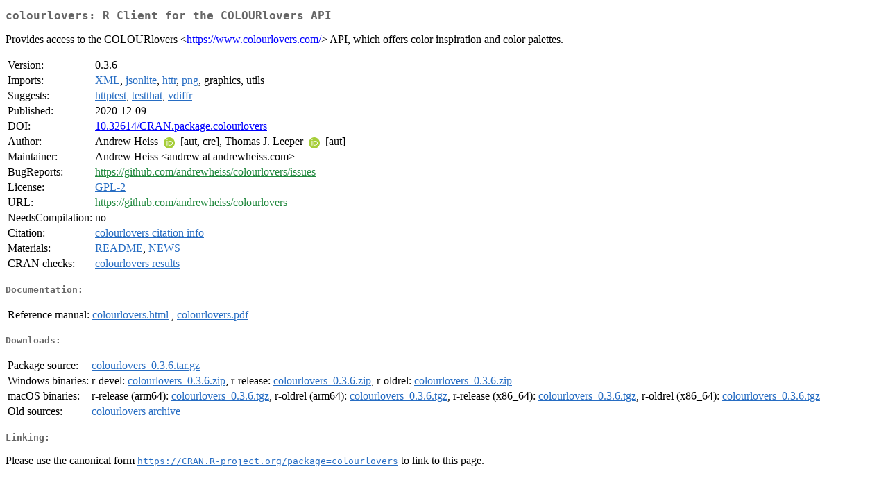

--- FILE ---
content_type: text/html
request_url: https://mirror.uned.ac.cr/cran/web/packages/colourlovers/index.html
body_size: 6309
content:
<!DOCTYPE html>
<html>
<head>
<title>CRAN: Package colourlovers</title>
<link rel="canonical" href="https://CRAN.R-project.org/package=colourlovers"/>
<link rel="stylesheet" type="text/css" href="../../CRAN_web.css" />
<meta http-equiv="Content-Type" content="text/html; charset=utf-8" />
<meta name="viewport" content="width=device-width, initial-scale=1.0, user-scalable=yes"/>
<meta name="citation_title" content="R Client for the COLOURlovers API [R package colourlovers version 0.3.6]" />
<meta name="citation_author1" content="Andrew Heiss" />
<meta name="citation_author2" content="Thomas J. Leeper" />
<meta name="citation_publication_date" content="2020-12-09" />
<meta name="citation_public_url" content="https://CRAN.R-project.org/package=colourlovers" />
<meta name="DC.identifier" content="https://CRAN.R-project.org/package=colourlovers" />
<meta name="DC.publisher" content="Comprehensive R Archive Network (CRAN)" />
<meta name="twitter:card" content="summary" />
<meta property="og:title" content="colourlovers: R Client for the COLOURlovers API" />
<meta property="og:description" content="Provides access to the COLOURlovers &amp;lt;&lt;a href=&quot;https://www.colourlovers.com/&quot; target=&quot;_top&quot;&gt;https://www.colourlovers.com/&lt;/a&gt;&amp;gt; API, which offers color inspiration and color palettes." />
<meta property="og:image" content="https://CRAN.R-project.org/CRANlogo.png" />
<meta property="og:type" content="website" />
<meta property="og:url" content="https://CRAN.R-project.org/package=colourlovers" />
<style type="text/css">
  table td { vertical-align: top; }
</style>
</head>
<body>
<div class="container">
<h2>colourlovers: R Client for the COLOURlovers API</h2>
<p>Provides access to the COLOURlovers &lt;<a href="https://www.colourlovers.com/" target="_top">https://www.colourlovers.com/</a>&gt;
    API, which offers color inspiration and color palettes.</p>
<table>
<tr>
<td>Version:</td>
<td>0.3.6</td>
</tr>
<tr>
<td>Imports:</td>
<td><a href="../XML/index.html"><span class="CRAN">XML</span></a>, <a href="../jsonlite/index.html"><span class="CRAN">jsonlite</span></a>, <a href="../httr/index.html"><span class="CRAN">httr</span></a>, <a href="../png/index.html"><span class="CRAN">png</span></a>, graphics, utils</td>
</tr>
<tr>
<td>Suggests:</td>
<td><a href="../httptest/index.html"><span class="CRAN">httptest</span></a>, <a href="../testthat/index.html"><span class="CRAN">testthat</span></a>, <a href="../vdiffr/index.html"><span class="CRAN">vdiffr</span></a></td>
</tr>
<tr>
<td>Published:</td>
<td>2020-12-09</td>
</tr>
<tr>
<td>DOI:</td>
<td><a href="https://doi.org/10.32614/CRAN.package.colourlovers">10.32614/CRAN.package.colourlovers</a></td>
</tr>
<tr>
<td>Author:</td>
<td>Andrew Heiss <a href="https://orcid.org/0000-0002-3948-3914" target="_top"><img alt="ORCID iD" src="../../orcid.svg" style="width:16px; height:16px; margin-left:4px; margin-right:4px; vertical-align:middle" /></a>
    [aut, cre],
  Thomas J. Leeper <a href="https://orcid.org/0000-0003-4097-6326" target="_top"><img alt="ORCID iD" src="../../orcid.svg" style="width:16px; height:16px; margin-left:4px; margin-right:4px; vertical-align:middle" /></a>
    [aut]</td>
</tr>
<tr>
<td>Maintainer:</td>
<td>Andrew Heiss  &#x3c;&#x61;&#x6e;&#x64;&#x72;&#x65;&#x77;&#x20;&#x61;&#x74;&#x20;&#x61;&#x6e;&#x64;&#x72;&#x65;&#x77;&#x68;&#x65;&#x69;&#x73;&#x73;&#x2e;&#x63;&#x6f;&#x6d;&#x3e;</td>
</tr>
<tr>
<td>BugReports:</td>
<td><a href="https://github.com/andrewheiss/colourlovers/issues" target="_top"><span class="GitHub">https://github.com/andrewheiss/colourlovers/issues</span></a></td>
</tr>
<tr>
<td>License:</td>
<td><a href="../../licenses/GPL-2"><span class="CRAN">GPL-2</span></a></td>
</tr>
<tr>
<td>URL:</td>
<td><a href="https://github.com/andrewheiss/colourlovers" target="_top"><span class="GitHub">https://github.com/andrewheiss/colourlovers</span></a></td>
</tr>
<tr>
<td>NeedsCompilation:</td>
<td>no</td>
</tr>
<tr>
<td>Citation:</td>
<td><a href="citation.html"><span class="CRAN">colourlovers citation info</span></a> </td>
</tr>
<tr>
<td>Materials:</td>
<td><a href="readme/README.html"><span class="CRAN">README</span></a>, <a href="news/news.html"><span class="CRAN">NEWS</span></a> </td>
</tr>
<tr>
<td>CRAN&nbsp;checks:</td>
<td><a href="../../checks/check_results_colourlovers.html"><span class="CRAN">colourlovers results</span></a></td>
</tr>
</table>
<h4>Documentation:</h4>
<table>
<tr>
<td>Reference&nbsp;manual:</td>
<td>
 <a href="refman/colourlovers.html"><span class="CRAN">colourlovers.html</span></a> ,  <a href="colourlovers.pdf"><span class="CRAN">colourlovers.pdf</span></a> 
</td>
</tr>
</table>
<h4>Downloads:</h4>
<table>
<tr>
<td> Package&nbsp;source: </td>
<td> <a href="../../../src/contrib/colourlovers_0.3.6.tar.gz"> <span class="CRAN"> colourlovers_0.3.6.tar.gz </span> </a> </td>
</tr>
<tr>
<td> Windows&nbsp;binaries: </td>
<td> r-devel: <a href="../../../bin/windows/contrib/4.6/colourlovers_0.3.6.zip"><span class="CRAN">colourlovers_0.3.6.zip</span></a>, r-release: <a href="../../../bin/windows/contrib/4.5/colourlovers_0.3.6.zip"><span class="CRAN">colourlovers_0.3.6.zip</span></a>, r-oldrel: <a href="../../../bin/windows/contrib/4.4/colourlovers_0.3.6.zip"><span class="CRAN">colourlovers_0.3.6.zip</span></a> </td>
</tr>
<tr>
<td> macOS&nbsp;binaries: </td>
<td> r-release (arm64): <a href="../../../bin/macosx/big-sur-arm64/contrib/4.5/colourlovers_0.3.6.tgz"><span class="CRAN">colourlovers_0.3.6.tgz</span></a>, r-oldrel (arm64): <a href="../../../bin/macosx/big-sur-arm64/contrib/4.4/colourlovers_0.3.6.tgz"><span class="CRAN">colourlovers_0.3.6.tgz</span></a>, r-release (x86_64): <a href="../../../bin/macosx/big-sur-x86_64/contrib/4.5/colourlovers_0.3.6.tgz"><span class="CRAN">colourlovers_0.3.6.tgz</span></a>, r-oldrel (x86_64): <a href="../../../bin/macosx/big-sur-x86_64/contrib/4.4/colourlovers_0.3.6.tgz"><span class="CRAN">colourlovers_0.3.6.tgz</span></a> </td>
</tr>
<tr>
<td> Old&nbsp;sources: </td>
<td> <a href="https://CRAN.R-project.org/src/contrib/Archive/colourlovers"> <span class="CRAN"> colourlovers archive </span> </a> </td>
</tr>
</table>
<h4>Linking:</h4>
<p>Please use the canonical form
<a href="https://CRAN.R-project.org/package=colourlovers"><span class="CRAN"><samp>https://CRAN.R-project.org/package=colourlovers</samp></span></a>
to link to this page.</p>
</div>
</body>
</html>
